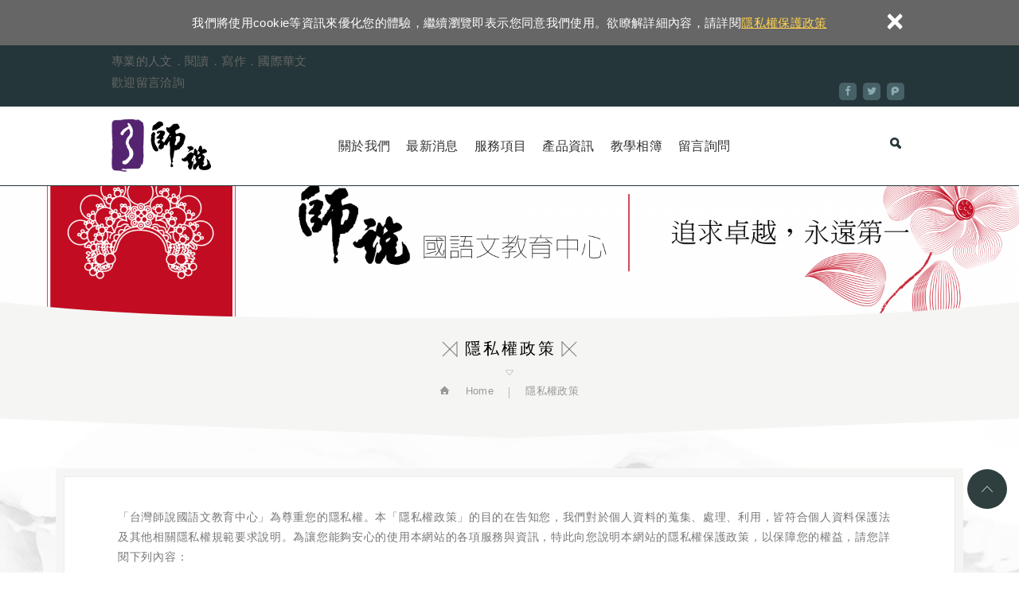

--- FILE ---
content_type: text/html; charset=UTF-8
request_url: https://www.shishuo.tw/privacy.htm
body_size: 4352
content:
<!DOCTYPE html>
	<html lang="zh-Hant" class="no-js">
<head>
<meta charset="UTF-8">
<link rel="alternate" hreflang="x-default" href="https://www.shishuo.tw/"><link rel="alternate" hreflang="zh" href="https://www.shishuo.tw/"><link rel="alternate" hreflang="zh-TW" href="https://www.shishuo.tw/"><link rel="canonical" href="https://www.shishuo.tw/privacy.htm" />
<meta name="copyright" content="台灣師說國語文教育中心" />

<title>隱私權政策 - 台灣師說國語文教育中心</title>
<meta name="description" content="隱私權政策 - 台灣師說國語文教育中心" />
<meta name="keywords" content="人文素養閱讀,寫作,作文,國語文,十二年國教,108課綱,中文,華文,夏令營,冬令營,人文,素養,閱讀,讀報,線上課程,免費課程,教學,語文">
<meta property="og:url" content="https://www.shishuo.tw/privacy.htm" />
<meta property="og:image" content="https://www.shishuo.tw/upload/201909051611223suc12.png" />
<meta name="twitter:image:src" content="https://www.shishuo.tw/upload/201909051611223suc12.png">

<link rel="stylesheet" type="text/css" href="https://www.shishuo.tw/css/system/editor.css">
<link rel="stylesheet" type="text/css" href="https://contentbuilder2.newscanshared.com/assets/minimalist-basic/content.css">
<link rel="stylesheet" type="text/css" href="https://contentbuilder.newscanshared.com/assets/ionicons/css/ionicons.min.css">

<meta http-equiv="X-UA-Compatible" content="IE=edge">
	<meta name="viewport" content="width=1000">

<link rel="shortcut icon" href="https://www.shishuo.tw/images/common/app_icon/favicon.ico" type="image/x-icon" />
<link rel="apple-touch-icon" sizes="57x57" href="https://www.shishuo.tw/images/common/app_icon/apple-touch-icon-57x57.png">
<link rel="apple-touch-icon" sizes="60x60" href="https://www.shishuo.tw/images/common/app_icon/apple-touch-icon-60x60.png">
<link rel="apple-touch-icon" sizes="72x72" href="https://www.shishuo.tw/images/common/app_icon/apple-touch-icon-72x72.png">
<link rel="apple-touch-icon" sizes="76x76" href="https://www.shishuo.tw/images/common/app_icon/apple-touch-icon-76x76.png">
<link rel="apple-touch-icon" sizes="114x114" href="https://www.shishuo.tw/images/common/app_icon/apple-touch-icon-114x114.png">
<link rel="apple-touch-icon" sizes="120x120" href="https://www.shishuo.tw/images/common/app_icon/apple-touch-icon-120x120.png">
<link rel="apple-touch-icon" sizes="144x144" href="https://www.shishuo.tw/images/common/app_icon/apple-touch-icon-144x144.png">
<link rel="apple-touch-icon" sizes="152x152" href="https://www.shishuo.tw/images/common/app_icon/apple-touch-icon-152x152.png">
<link rel="apple-touch-icon" sizes="180x180" href="https://www.shishuo.tw/images/common/app_icon/apple-touch-icon-180x180.png">
<link rel="icon" type="image/png" href="https://www.shishuo.tw/images/common/app_icon/favicon-16x16.png" sizes="16x16">
<link rel="icon" type="image/png" href="https://www.shishuo.tw/images/common/app_icon/favicon-32x32.png" sizes="32x32">
<link rel="icon" type="image/png" href="https://www.shishuo.tw/images/common/app_icon/favicon-96x96.png" sizes="96x96">
<link rel="icon" type="image/png" href="https://www.shishuo.tw/images/common/app_icon/android-chrome-192x192.png" sizes="192x192">
<meta name="msapplication-square70x70logo" content="https://www.shishuo.tw/images/common/app_icon/smalltile.png" />
<meta name="msapplication-square150x150logo" content="https://www.shishuo.tw/images/common/app_icon/mediumtile.png" />
<meta name="msapplication-wide310x150logo" content="https://www.shishuo.tw/images/common/app_icon/widetile.png" />
<meta name="msapplication-square310x310logo" content="https://www.shishuo.tw/images/common/app_icon/largetile.png" />


<link rel="stylesheet" type="text/css" href="https://www.shishuo.tw/_generic/css/normalize.css">


<link rel="stylesheet" type="text/css" href="https://www.shishuo.tw/css/common/share-icon-font/style.css">
<link rel="stylesheet" type="text/css" href="https://www.shishuo.tw/_generic/font/icon-font/style.css">
<link rel="stylesheet" type="text/css" href="https://www.shishuo.tw/css/common/icon-font/style.css">

<link href="https://fonts.googleapis.com/css?family=Cabin:400,500" rel="stylesheet">
<link rel="stylesheet" type="text/css" href="https://www.shishuo.tw/_generic/js/fancyBox/source/jquery.fancybox.css">


<link rel="stylesheet" type="text/css" href="https://design.newscanshared.com/css/basic.css">
<link rel="stylesheet" type="text/css" href="https://www.shishuo.tw/_generic/css/editor.css">

<link rel="stylesheet" type="text/css" href="https://www.shishuo.tw/css/common/1000/_editor_style.css">

<link rel="stylesheet" type="text/css" href="https://www.shishuo.tw/css/common/1000/style.css">

<link rel="stylesheet" type="text/css" href="https://www.shishuo.tw/css/common/1000/color_green/color.css">
<link rel="stylesheet" href="https://www.shishuo.tw/_generic/js/slick/slick/slick.css">

<script src="https://www.shishuo.tw/_generic/js/jquery.min.js"></script>
<script defer src="https://www.shishuo.tw/_generic/js/modernizr.js"></script>
<script defer src="https://www.shishuo.tw/_generic/js/slick/slick/slick.js"></script>

<script type="text/javascript">
	var csrf_value = '041dc0d88bc819464db489d4a7fafc87';
</script>


<!-- Global site tag (gtag.js) - Google Analytics -->
<script async src="https://www.googletagmanager.com/gtag/js?id=UA-146449499-10"></script>
<script>
  window.dataLayer = window.dataLayer || [];
  function gtag(){dataLayer.push(arguments);}
  gtag('js', new Date());

  gtag('config', 'UA-146449499-10');
</script>
	</head>
<body>
		<div class="wrapper">
		<header class="site-header">
			
    <div class="header-sheet">
        <div class="container">
            <div class="content-text">
                我們將使用cookie等資訊來優化您的體驗，繼續瀏覽即表示您同意我們使用。欲瞭解詳細內容，請詳閱<a rel="noopener" href="https://www.shishuo.tw/privacy.htm">隱私權保護政策</a></div>
            <button type="button" class="close-ontop">×</button>
        </div>
    </div>
    
<div class="top-nav">
	<div class="container">
		專業的人文．閱讀．寫作．國際華文<br />
歡迎留言洽詢 
	    <ul class="share list-inline">
  	<li><button class="btn facebook" onclick="shareToFacebook()" title="分享至Facebook"><i class="ic ic-facebook"></i></button></li>
  	<li><button class="btn twitter" onclick="shareToTwitter()" title="分享至Twitter"><i class="ic ic-twitter"></i></button></li>
  	<li><button class="btn plurk" onclick="shareToPlurk()" title="分享至Plurk"><i class="ic ic-plurk-new"></i></button></li>
</ul>    		</div>
</div>
<div class="container">
    <div class="site-title">
        <a href="https://www.shishuo.tw/" class="logo ibtn">台灣師說國語文教育中心</a>
    </div>
	<nav class="site-nav" itemscope itemtype="https://schema.org/SiteNavigationElement">
        <div class="search-box">
	<form action="https://www.shishuo.tw/products_search/all/1.htm" method="post">
				<input type="hidden" name="csrf_test_name" value="041dc0d88bc819464db489d4a7fafc87">
			    <input type="text" name="PdSearch" id="PdSearch" class="form-control" placeholder="Search" value="">
	    <input type="submit" value="" class="btn search">
    </form>
</div>        <ul class="menu list-h dropdown-menu">
    <li class='hover-on'><a href='https://www.shishuo.tw/about/1.htm'>關於我們</a></li><li class='hover-on'><a href='https://www.shishuo.tw/news/all/1.htm'>最新消息</a></li><li class='hover-on'><a href='https://www.shishuo.tw/service/3.htm'>服務項目</a><ul><li ><a href='https://www.shishuo.tw/service/3.htm'>台灣國語文CHINESE</a></li><li ><a href='https://www.shishuo.tw/service/4.htm'>全球華語文 MANDARIN CHINESE</a></li></ul></li><li class='hover-on'><a href='https://www.shishuo.tw/service_3/33.htm'>產品資訊</a><ul><li ><a href='https://www.shishuo.tw/service_3/33.htm'>國語文</a></li><li ><a href='https://www.shishuo.tw/service_3/34.htm'>華語文</a></li><li ><a href='https://www.shishuo.tw/service_3/35.htm'>台灣現代國學營(台灣翠華園區)～小倉頡(國小)</a></li><li ><a href='https://www.shishuo.tw/service_3/37.htm'>台灣現代國學營(台灣翠華園區)～經史子集(國中)</a></li><li ><a href='https://www.shishuo.tw/service_3/36.htm'>台灣當代國學營(中國海南園區)</a></li></ul></li><li class='hover-on'><a href='https://www.shishuo.tw/album/all/1.htm'>教學相簿</a><ul><li ><a href='https://www.shishuo.tw/album/1.htm'>教學活動</a></li><li ><a href='https://www.shishuo.tw/album/2.htm'>師訓活動</a></li><li ><a href='https://www.shishuo.tw/album/5.htm'>補習班課堂照</a></li></ul></li><li ><a href='https://www.shishuo.tw/message/all/1.htm'>留言詢問</a></li></ul>	</nav>
</div>

    <script>
    // 每頁最上面的注意事項
    $(document).ready(function(){
      $(".close-ontop").click(function(){
        $('body').addClass('header-active');
        $(".header-sheet").slideUp(500);
      });

    });
    </script>
		</header>
		<div class="banner">
	<div class="item">
		<img src="/upload/201909051611223suc12.png" >	</div>
</div>		<header class="main-top">
			<div class="container">
				<div class="main-title">隱私權政策</div>
				<ol class="breadcrumb list-inline" itemscope itemtype="https://schema.org/BreadcrumbList">
					<li itemprop="itemListElement" itemscope itemtype="https://schema.org/ListItem">
						<a itemprop="item" href="https://www.shishuo.tw/">
						<span itemprop="name">Home</span></a>
						<meta itemprop="position" content="1" />
					</li>
					<li itemprop="itemListElement" itemscope itemtype="https://schema.org/ListItem">
						<a itemprop="item" href="https://www.shishuo.tw/privacy.htm">
						<span itemprop="name">隱私權政策</span></a>
						<meta itemprop="position" content="2" />
					</li>
				</ol>
			</div>
		</header>
		<main class="site-main" itemscope itemtype="https://schema.org/Article">
			<div class="main-content">
				<div class="container">
					<div class="content">
						<article class="editor clearfix" itemprop="articleBody">
														<iframe name="webname" id="webname" src="https://gdprprivacy.newscanpgshared.com/privacy_tw.php?webname=台灣師說國語文教育中心" width="100%" height="1550" frameborder="0" scrolling="auto"></iframe>						</article>
					</div>
				</div>
			</div>
		</main>
		<footer class="site-footer">
			<div class="footer-top">
    <div class="container">
        <article class="editor clearfix" itemprop="articleBody">
            <div class="footer-editor">&nbsp;
<div class="qr-inner">&nbsp;</div>
</div>
        </article>
    </div>
</div>
<div class="footer-mid">
    <div class="container">
         <div class="site-info-txt">
            <div class="title">CONTACT INFO</div>
           專業的人文．閱讀．寫作．國際華文<br />
歡迎留言洽詢 
        </div>
        <div class="site-map">
            <div class="title">NAVIGATION</div>
            <ul class="list-h"><li><a href="https://www.shishuo.tw/about/1.htm">關於我們</a></li><li><a href='https://www.shishuo.tw/news/all/1.htm'>最新消息</a></li><li><a href="https://www.shishuo.tw/service/3.htm">服務項目</a></li><li><a href="https://www.shishuo.tw/service_3/33.htm">產品資訊</a></li><li><a href='https://www.shishuo.tw/products/all/1.htm'>產品資訊</a></li><li><a href='https://www.shishuo.tw/album/all/1.htm'>教學相簿</a></li><li><a href='https://www.shishuo.tw/article/all/1.htm'>師說新聞</a></li><li><a href='https://www.shishuo.tw/message/all/1.htm'>留言詢問</a></li><li><a href='https://www.shishuo.tw/contact.htm'>聯絡我們</a></li></ul><ul class="list-h"><li><a href='https://www.shishuo.tw/faq/all/1.htm'>常見問題</a></li><li><a href='https://www.shishuo.tw/links/all/1.htm'>友站連結</a></li><li><a href='https://www.shishuo.tw/branch/all/1.htm'>服務據點</a></li><li><a href='https://www.shishuo.tw/download/all/1.htm'>檔案下載</a></li><li><a href='https://www.shishuo.tw/video/all/1.htm'>影片專區</a></li><li><a href='https://www.shishuo.tw/terms.htm'>使用條款</a></li><li><a href='https://www.shishuo.tw/disclaimer.htm'>免責聲明</a></li></ul>        </div>
        <p class="footer-copy"><span class="copyright" itemprop="copyrightHolder">Copyright © <b>台灣師說國語文教育中心</b> All Rights Reserved.</span>&nbsp;&nbsp;<a href="https://www.shishuo.tw/privacy.htm">隱私權政策</a><span class="author" itemprop="author"> 網頁設計 : 新視野 </span></p>
    </div>
</div>

		</footer>
	</div>
	<div class="floating">
    <a href="#" class="ibtn gotop"></a>
</div><div id="mobile-fixed">
    <ul>
        <li><span class="btn toggle-mmenu toggleBtn" data-toggletag="mmenu-open"><i class="ic-m-menu"></i></span></li>
        <li><a href="#mobile-search" class="toggleBtn"><i class="ic-m-search"></i></a></li>                <li><a href="https://www.shishuo.tw/contact.htm"><i class="ic-m-contact"></i></a></li>                                <li><a href="https://www.shishuo.tw/"><i class="ic-m-home"></i></a></li>
    </ul>
</div>

<div id="member-box">
    <ul class="member-list list-v">  
                    <li><a href="https://www.shishuo.tw">繁體中文</a></li>
            </ul>
</div>
<div id="mobile-search">
    <div class="search-box">
	<form action="https://www.shishuo.tw/products_search/all/1.htm" method="post">
				<input type="hidden" name="csrf_test_name" value="041dc0d88bc819464db489d4a7fafc87">
			    <input type="text" name="PdSearch" id="PdSearch" class="form-control" placeholder="Search" value="">
	    <input type="submit" value="" class="btn search">
    </form>
</div></div>

<span class="btn toggle-mmenu-cover toggleBtn" data-toggletag="mmenu-open"></span>
<div id="mobile-menu">
    <div class="language-menu">
                <span class="btn toggle-mmenu-close toggleBtn" data-toggletag="mmenu-open"><i class="ic-m-close"></i></span>
    </div>
    <div class="main-menu">
                <ul class="menu list-h dropdown-menu">
    <li class='hover-on'><a href='https://www.shishuo.tw/about/1.htm'>關於我們</a></li><li class='hover-on'><a href='https://www.shishuo.tw/news/all/1.htm'>最新消息</a></li><li class='hover-on'><a href='https://www.shishuo.tw/service/3.htm'>服務項目</a><ul><li ><a href='https://www.shishuo.tw/service/3.htm'>台灣國語文CHINESE</a></li><li ><a href='https://www.shishuo.tw/service/4.htm'>全球華語文 MANDARIN CHINESE</a></li></ul></li><li class='hover-on'><a href='https://www.shishuo.tw/service_3/33.htm'>產品資訊</a><ul><li ><a href='https://www.shishuo.tw/service_3/33.htm'>國語文</a></li><li ><a href='https://www.shishuo.tw/service_3/34.htm'>華語文</a></li><li ><a href='https://www.shishuo.tw/service_3/35.htm'>台灣現代國學營(台灣翠華園區)～小倉頡(國小)</a></li><li ><a href='https://www.shishuo.tw/service_3/37.htm'>台灣現代國學營(台灣翠華園區)～經史子集(國中)</a></li><li ><a href='https://www.shishuo.tw/service_3/36.htm'>台灣當代國學營(中國海南園區)</a></li></ul></li><li class='hover-on'><a href='https://www.shishuo.tw/album/all/1.htm'>教學相簿</a><ul><li ><a href='https://www.shishuo.tw/album/1.htm'>教學活動</a></li><li ><a href='https://www.shishuo.tw/album/2.htm'>師訓活動</a></li><li ><a href='https://www.shishuo.tw/album/5.htm'>補習班課堂照</a></li></ul></li><li ><a href='https://www.shishuo.tw/message/all/1.htm'>留言詢問</a></li></ul>    </div>
    <div class="share-menu">
        <ul class="share list-inline">
  	<li><button class="btn facebook" onclick="shareToFacebook()" title="分享至Facebook"><i class="ic ic-facebook"></i></button></li>
  	<li><button class="btn twitter" onclick="shareToTwitter()" title="分享至Twitter"><i class="ic ic-twitter"></i></button></li>
  	<li><button class="btn plurk" onclick="shareToPlurk()" title="分享至Plurk"><i class="ic ic-plurk-new"></i></button></li>
</ul>    </div>
</div>

<script defer src="https://www.shishuo.tw/_generic/js/jquery.scrollTo/jquery.scrollTo.min.js"></script>
<script defer src="https://www.shishuo.tw/_generic/js/fancyBox/source/jquery.fancybox.pack.js"></script>

<script defer src="https://design.newscanshared.com/js/basic.js"></script>
<script defer src="https://static.addtoany.com/menu/page.js"></script>
<script defer src="https://www.shishuo.tw/scripts/1000/main.js"></script>

<link href="https://www.shishuo.tw/scripts/system/alertify.js-0.3.11/alertify.core.css" rel="stylesheet">  
<link href="https://www.shishuo.tw/scripts/system/alertify.js-0.3.11/alertify.default.css" rel="stylesheet">  
<script src="https://www.shishuo.tw/scripts/system/alertify.js-0.3.11/alertify.min.js"></script> 
<script type="text/javascript">
	function reset () {
		alertify.set({
			labels : {
				ok     : "確定",
				cancel : "取消"
			},
			delay : 5000,
			buttonReverse : true,
			buttonFocus   : "ok"
		});
	}
</script>
<script type="text/javascript">
	$(document).ready(function() {
	    $('#Imageid').parent('a').click(function() {
	    	$.ajax({
	    		type: "get",
	    		url:  'https://www.shishuo.tw/ajax/captcha_show.htm',
	    		success: function(msg){
	    			$('#Imageid').parent('a').html(msg);
	    		}		
	    	});
	        return false;
	    });
	});
</script>


<!-- album -->
<!-- index -->
<!-- faq -->
<!-- message -->
<!-- products_detail -->
<script type="text/javascript">
    var showtype;
    $('.btn-box a').on('click',function(){
        showtype = location.hash;
        var href1 = $(this).attr('href').toString().split("#");
        var href = href1[0];
        $(this).attr('href',href+showtype);
    })
    function changePage() {
        showtype = location.hash;
        var page = $('#page_s :selected').val();
        location.href =  page + '' + showtype;//'?pg=' +
    }
</script>


<script language="javascript" >
	function check(obj){       
        obj.value = obj.value.replace(/[　]+/g,   "");       
        var re=/[^\u4e00-\u9fa5a-zA-Z0-9-_–－~～?？,，/／()（）\s]/;
        if (re.test(obj.value)){
            // obj.value="";
            alertify.alert("不能有特殊符號", function (){
            });
            return false;
        }else if(obj.value.match(/http/gi) || obj.value.match(/www/gi)){ // 不區分大小寫
            // obj.value="";
            alertify.alert("不能輸入網址", function (){
            });
            return false;
        }
    }
</script></body>
</html>

--- FILE ---
content_type: text/html; charset=UTF-8
request_url: https://gdprprivacy.newscanpgshared.com/privacy_tw.php?webname=%E5%8F%B0%E7%81%A3%E5%B8%AB%E8%AA%AA%E5%9C%8B%E8%AA%9E%E6%96%87%E6%95%99%E8%82%B2%E4%B8%AD%E5%BF%83
body_size: 5509
content:
<link href="_editor_style.css" rel="stylesheet">
「台灣師說國語文教育中心」為尊重您的隱私權。本「隱私權政策」的目的在告知您，我們對於個人資料的蒐集、處理、利用，皆符合個人資料保護法及其他相關隱私權規範要求說明。為讓您能夠安心的使用本網站的各項服務與資訊，特此向您說明本網站的隱私權保護政策，以保障您的權益，請您詳閱下列內容：<br><br>

<h2 class="terms-title">隱私權保護政策的適用範圍</h2>
隱私權保護政策內容，包括本網站如何處理在您使用網站服務時收集到的個人識別資料。隱私權保護政策不適用於本網站以外的相關連結網站，也不適用於非本網站所委託或參與管理的人員。<br><br>

<h2 class="terms-title">資料的蒐集與使用方式</h2>
為了在本網站上提供您最佳的互動性服務，可能會請您提供相關個人的資料，其範圍如下：<br>
◆本網站在您使用聯絡我們、會員註冊、電子郵件聯絡…等互動性功能時，會保留您所提供的姓名、電子郵件地址、電話…等聯絡方式及使用時間等。<br>
◆於一般瀏覽時，伺服器會自行記錄相關行徑，包括您使用連線設備的IP位址、使用時間、使用的瀏覽器、瀏覽及點選資料記錄等，做為我們增進網站服務的參考依據，此記錄為內部應用，決不對外公布。<br>
◆除非取得您的同意、回應您的詢問或其他法令之特別規定，本網站絕不會將您的個人資料揭露予第三人或使用於以上資料蒐集目的以外之其他用途。<br>
◆在回應您的詢問及進行合理的客戶服務範圍下，您的個資可能會轉交本公司的服務夥伴或經銷商等第三者與您直接連繫。<br><br>

<h2 class="terms-title">資料之保護</h2>
網站主機均設有防火牆、防毒系統等相關的各項資訊安全設備及必要的安全防護措施，加以保護網站及您的個人資料採用嚴格的保護措施，只由經過授權的人員才能接觸您的個人資料，相關處理人員皆簽有保密合約，如有違反保密義務者，將會受到相關的法律處分。<br>
如因業務需要有必要委託本網站相關單位提供服務時，本網站亦會嚴格要求其遵守保密義務，並且採取必要檢查程序以確定其將確實遵守。<br><br>

<h2 class="terms-title">網站對外的相關連結</h2>
本網站的網頁提供其他網站的網路連結，您也可經由本網站所提供的連結，點選進入其他網站。但該連結網站不適用本網站的隱私權保護政策，您必須參考該連結網站中的隱私權保護政策<br><br>

<h2 class="terms-title">與第三人共用個人資料之政策</h2>
本網站絕不會提供、交換、出租或出售任何您的個人資料給其他個人、團體、私人企業或公務機關，但有法律依據或合約義務者，不在此限。前項但書之情形包括不限於：<br>
◆經由您書面同意。<br>
◆法律明文規定。<br>
◆為免除您生命、身體、自由或財產上之危險。<br>
◆與公務機關或學術研究機構合作，基於公共利益為統計或學術研究而有必要，且資料經過處理或揭露的方式無從識別特定之當事人。<br>
◆當您在網站的行為，違反服務條款或可能損害或妨礙網站與其他使用者權益或導致任何人遭受損害時，經網站管理單位判斷揭露您的個人資料是為了辨識、聯絡或採取法律行動所必要者。<br>
◆有利於您的權益。<br>
◆本網站委託廠商協助蒐集、處理或利用您的個人資料時，將對委外廠商或個人善盡監督管理之責。<br><br>

<h2 class="terms-title">Cookie之使用</h2>
為了提供您最佳的服務，本網站會在您的電腦中放置並取用我們的 Cookie，若您不願接受Cookie的寫入，您可在您使用的瀏覽器功能項中設定隱私權等級為高，即可拒絕Cookie的寫入，但可能會導至網站某些功能無法正常執行。<br><br>

<h2 class="terms-title">隱私權保護政策之修正</h2>
本網站隱私權保護政策將因應需求隨時進行修正，修正後的條款將刊登於網站上。<br><br>

<h2 class="terms-title">什麼是COOKIE？</h2>
Cookie是儲存Internet設定的小型文件，幾乎每個網站都使用cookie技術。當您第一次訪問某網站時，Cookie會經由您的瀏覽器下載。當您下一次使用同一個裝置訪問該網站時，Cookie的信息會被送回，讓網站知道這個瀏覽器再度來訪。<br>
一些Cookie非常有用，因為它們可以在您重回網站時改善您的用戶體驗，Cookie會記住您的偏好，會知道您如何使用該網站並自動調整顯示的內容，以便與您的個人興趣和需求更相關。<br><br>

<h2 class="terms-title">您在本網站上的Cookie設置</h2>
本網站上使用Cookie是不需要經過您同意的。
Cookies是「絕對必要」，如果沒有這些功能，您將無法使用本網站。這些Cookie僅由本站使用，因此被稱為第一方Cookie。當您瀏覽網站時，它們只會保存在您的瀏覽裝置上。使用本網站的功能您無法禁用絕對必要的Cookie，使用絕對必要的Cookie不需要您的同意。<br><br>

<h2 class="terms-title">COOKIES的分類</h2>
根據Cookie的功能和使用Cookies的目的，有四類Cookie：絕對必要的Cookie、性能Cookie、功能性Cookie和行銷Cookie。



--- FILE ---
content_type: text/css
request_url: https://www.shishuo.tw/css/common/1000/_editor_style.css
body_size: 302
content:
/*------------ footer-editor ------------*/

.footer-editor {
    text-align: center;
}

.footer-editor .qr-inner {
    display: inline-block;
}

.footer-editor .qr-inner img {
    padding: 7px;
    display: inline-block;
    margin: 8px;
}

.footer-editor .fb {
    width: 170px;
    height: 77px;
    display: inline-block;
    box-sizing: border-box;
    transition: all .2s;
    background: url('../../../images/common/fb.png');
    margin: 8px;
}

.footer-editor .fb:hover {
    opacity: .7;
}


/*------------ about-editor ------------*/

.about-editor {
    text-align: center;
}

.about-pic img {
    float: left;
    width: calc((100% / 3) - 0.1px);
}

/*------------ service-editor ------------*/

.service-ul,
.service-ul ol,
.service-ul li {
    padding: 0;
    margin: 0;
    list-style: none;
    box-sizing: border-box;
}

.service-ul {
    margin: 0 -1px;
}

.service-ul ol {
    float: left;
    padding: 0 1px;
    width: calc((100% / 3) - 0.1px);
}

.service-ul li {
    max-width: 432px;
    padding: 0 0 2px;
    text-align: center;
    margin: 0 auto;
}

.service-ul li .box {
    padding: 50px 40px;
    height: 432px;
    box-sizing: border-box;
}

.service-ul li b {
    font-weight: normal;
    font-family: 'Cabin', sans-serif;
}

/*------------ index-editor ------------*/

.index-about-editor {
    display: -webkit-box;
    -webkit-line-clamp: 3;
    -webkit-box-orient: vertical;
    overflow: hidden;
    height: 74px;
}

--- FILE ---
content_type: text/css
request_url: https://www.shishuo.tw/css/common/1000/style.css
body_size: 5037
content:
@charset "utf-8";





/*------------ basic ------------*/



body {

    font-family: "微軟正黑體", Source Sans Pro, Arial, "文泉驛正黑", "WenQuanYi Zen Hei", "儷黑 Pro", "LiHei Pro", "Microsoft JhengHei", "微软雅黑", "メイリオ", "맑은 고딕", sans-serif;

    color: #666666;

    font-size: 15px;

    line-height: 1.85;

    letter-spacing: 0.35px;

    min-width: 1000px;

}



.wrapper {

    position: relative;

}



.container {

    padding: 0 15px;

    max-width: 1030px;

    z-index: 15;

}







/*------------ / basic ------------*/





/*--- 最上方 ---*/

.header-sheet {

    background-color: #666;

    color: #fff;

    padding: 15px 0;

    position: relative;

    width:100%;

    height:auto;

    text-align:center;

    }



 .header-sheet .close-ontop {

    color: #fff;

    opacity: 1;

    font-size: 2.4rem;

    position: absolute;

    right: 20px;

    top: calc(50% - 3px);

    transform: translateY(-50%);

    }

    button.close-ontop {

    -webkit-appearance: none;

    padding: 0;

    cursor: pointer;

    background: 0 0;

    border: 0;

    }

    .close-ontop {

    float: right;

    font-size: 21px;

    font-weight: 700;

    line-height: 1;

    color: #000;

    text-shadow: 0 1px 0 #fff;

    filter: alpha(opacity=20);

    opacity: .2;

    }

    .header-sheet a {

    color: #ffd24d;

    text-decoration: underline;}

    .header-fixed .header-sheet{

    display:none;

}



/*-----share_box-----*/



.share_box .share-link .btn {

    font-size: 28px;

    width: 30px;

    height: 30px;

    line-height: 30px;

    border-radius: 15px;

    border: 1px solid transparent;

    margin: 2px 0;

}



.share_box .share-link .btn,

.share_box .share-link .a2a_kit {

    color: #ccc;

    cursor: pointer;

}



.share_box.product {

    text-align: left;

    margin: 0 0 7px 0;

}



.share_box {

    text-align: center;

    margin: 10px 0 30px;

}



.share_box.second {

    margin: 20px 0 10px;

    display: block;

}



.share_box .share-link .btn.blogger:hover {

    color: #F26C38;

}



.share_box .share-link .btn.facebook:hover {

    color: #405D9A;

}



.share_box .share-link .btn.google:hover {

    color: #F34537;

}



.share_box .share-link .btn.twitter:hover {

    color: #39A0CE;

}



.share_box .share-link .btn.mail:hover {

    color: #F6C13D;

}



.share_box .share-link .btn.linkedin:hover {

    color: #0177B5;

}



.share_box .share-link .icon-ic-share-t:hover {

    color: #36465C;

}



.share_box .share-link .btn.line:hover {

    color: #00C300;

}



.share_box .share-link .icon-ic-share-linecall:hover {

    color: #00C300;

}



.share_box .share-link .icon-ic-share-w:hover {

    color: #F70B19;

}



.share_box .share-link .btn.pinterest:hover {

    color: #DE220A;

}



.share_box .share-link .btn.plurk:hover {

    color: #E9443D;

}



.share_box .share-link .icon-ic-share-t,

.share_box .share-link .icon-ic-share-linecall,

.share_box .share-link .icon-ic-share-w {

    font-size: 28px;

    width: 30px;

    height: 30px;

    line-height: 30px;

    border-radius: 15px;

    margin: 2px 0;

    padding: 0;

}



.a2a_svg.a2a_s__default.a2a_s_tumblr,

.a2a_svg.a2a_s__default.a2a_s_whatsapp,

.a2a_svg.a2a_s__default.a2a_s_sina_weibo,

.a2a_label {

    display: none;

}







/*---- btn-box ----*/



.btn-box {

    clear: both;

    padding: 20px 0 0 0;

    position: relative;

    text-align: center;

}



.btn-box.align-left {

    text-align: left;

}



.btn-box.has-border {

    padding: 25px 0;

    border-bottom: 1px dotted #ACACAC;

}



.btn-box.dib .btn {

    display: inline-block;

    max-width: 300px;

    width: 100%;

    margin: 0 10px 10px;

}







/*------------ / btn ------------*/





/*------------ site_header ------------*/



.site-header {

    margin: 0 0 1px 0;

   position: fixed;

   z-index: 200;

   width: 100%;

   top: 0;

   left: 0;

   box-sizing: border-box;

   background: #fff;

   transition: all .3s ease;

}

.site-header .container{

    clear:both

}

.wrapper {

    padding-top: 160px;

}

.site-title {
	padding: 14px 0;
    margin: 0 34px 0 0;
    float: left;
    transition: all .3s ease;
}



.site-title .logo {

    color: transparent;

    transition: all .3s ease;

}



.site-title .logo:hover {

    opacity: .7;

}







/*---- top-nav ----*/



.top-nav {

    padding: 6px 0 7px;

    position: relative;

    z-index: 100;

    transition: all .3s;

   /* height: 50px;*/

}



.site-info {

    font-size: 13px;

    font-family: 'Cabin', "微軟正黑體", "文泉驛正黑", "WenQuanYi Zen Hei", "儷黑 Pro", "LiHei Pro", "Microsoft JhengHei", "微软雅黑", "メイリオ", "맑은 고딕", sans-serif;

    float: left;

}



.site-info li {

    margin: 0 25px 0 0;

}

.site-info li a{

    display:inline-block;

}

.site-info li:nth-child(3) {

    clear: left;

}







/*---- language ----*/



.language {

    float: right;

    width: 128px;

    box-sizing: border-box;

    margin: 0 20px 0 0;

}



.language .btn {

    display: block;

    font-family: 'Cabin', sans-serif;

    text-align: left;

    line-height: 27px;

    position: relative;

}



.language .btn:after {

    content: "\f107";

    font-family: 'icon-font' !important;

    speak: none;

    font-style: normal;

    font-weight: normal;

    font-variant: normal;

    text-transform: none;

    line-height: 1;

    -webkit-font-smoothing: antialiased;

    -moz-osx-font-smoothing: grayscale;

    position: absolute;

    top: 7px;

    right: 0;

}



.language ul {

    position: absolute;

    top: 100%;

    width: 138px;

    margin: 7px 0 0 -5px;

    z-index: 50;

    display: none;

}



.language ul li {

    display: block;

}



.language li a {

    transition: all .2s;

    font-size: 13px;

    display: block;

    padding: 0 10px;

    line-height: 40px;

}







/*---- search-box ----*/



.site-header .search-box {

    position: relative;

    float: right;

    box-sizing: border-box;

    margin: 31px 0;

}



.site-header .search-box .form-control {

    position: relative;

    z-index: 3;

    border: 0;

    height: 30px;

    font-size: 14px;

    line-height: 30px;

    margin: 0;

    padding: 0;

    border-radius: 4px;

    opacity: 0;

    width: 28px;

    -webkit-transition: all 0.3s;

    -o-transition: all 0.3s;

    transition: all 0.3s;

    cursor: pointer;

}



.site-header .search-box .form-control:focus {

    padding: 0 10px;

    width: 162px;

    opacity: 1;

    z-index: 1;

    cursor: text;

    outline: none;

    border: 0;

    pointer-events: none;

}



.search-box .btn {

    position: absolute;

    z-index: 2;

    right: 0;

    top: 0;

    background-position: 0 0;

}



.site-header .search-box .form-control:focus+.btn {

    background-position: 0 100%;

    z-index: 15;

}







/*------------site-nav ------------*/



.site-nav {

    position: relative;

    float: right;

    width: calc(100% - 275px);

    z-index: 500;

    transition: all .3s ease;

}



.site-nav>* {

    display: inline-block;

    vertical-align: middle;

}



.site-nav .container {

    display: block;

}



.site-nav .menu {
    margin: 33px 0 30px;
    float: left;
    width: calc(100% - 200px);
}



.site-nav .menu li {

    position: relative;

    margin: 0 10px;

}



.site-nav .menu>li:nth-child(7),

.site-nav .menu>li:nth-child(8),

.site-nav .menu>li:nth-child(9),

.site-nav .menu>li:nth-child(10),

.site-nav .menu>li:nth-child(11),

.site-nav .menu>li:nth-child(12),

.site-nav .menu>li:nth-child(13),

.site-nav .menu>li:nth-child(14),

.site-nav .menu>li:nth-child(15),

.site-nav .menu>li:nth-child(16),

.site-nav .menu>li:nth-child(17),

.site-nav .menu>li:nth-child(18) {

    display: none;

}



.site-nav .menu>li>a {

    transition: all .2s;

    text-align: center;

    display: block;

    padding: 2px 0;

    font-size: 16px;

    font-weight: bold;

    position: relative;

    box-sizing: border-box;

    -moz-transition: all 0.3s ease;

    -o-transition: all 0.3s ease;

    -webkit-transition: all 0.3s ease;

    transition: all 0.3s ease;

}



.site-nav .menu>li>a:after {

    content: '';

    display: block;

    margin: 0 auto;

    width: 40%;

    color: #ddd;

    text-align: center;

    position: absolute;

    left: 0;

    right: 0;

    bottom: -4px;

    opacity: 0;

    -webkit-transition: all .5s ease;

    -moz-transition: all .5s ease;

    -o-transition: all .5s ease;

    -ms-transition: all .5s ease;

    transition: all .5s ease;

}



.site-nav .menu>li>a:hover:after,

.site-nav .menu>li:hover.active>a:after {

    width: 100%;

    opacity: 1;

    -webkit-transition: all .4s ease-in-out;

    transition: all .4s ease-in-out;

}



.site-nav .menu li ul {

    display: block;

    opacity: 0;

    cursor: default;

    position: absolute;

    visibility: hidden;

    transition: all .3s;

}



.site-nav .menu li>ul {

    -webkit-transform: translateY(30px);

    transform: translateY(30px);

}



.site-nav .menu li.active>ul {

    opacity: 1;

    visibility: visible;

    -webkit-transform: translateY(0);

    transform: translateY(0);

}



.site-nav .menu>li>ul {

    z-index: 800;

    width: 205px;

    top: 100%;

    left: -30px;

    box-sizing: border-box;

    text-align: left;

    margin: 15px 0 0 0;

}



.site-nav .menu>li>ul:before {

    content: "";

    position: absolute;

    display: block;

    width: 100%;

    height: 20px;

    bottom: 100%;

    left: 0;

    background: transparent;

}



.site-nav .menu li ul li {

    margin: 0;

}



.site-nav .menu ul li a {

    font-weight: bold;

    padding: 10px 25px 11px;

    display: block;

    line-height: 1.2;

    position: relative;

    font-size: 14px;

    transition: all .2s;

}



.site-nav .menu ul ul {

    margin: 0;

    width: 100%;

    top: 0px;

    left: 100%;

    box-sizing: border-box;

}



.site-nav .menu ul ul:before {

    content: "";

    position: absolute;

    display: block;

    width: 10px;

    height: 100%;

    right: 100%;

    top: 0;

    background: transparent;

}







/*------------share------------*/



.site-header .share {
    float: right;
    margin-top: 10px;
}



.site-header .share li {

    float: left;

    margin: 0 4px;

}



.share .btn {

    font-size: 13px;

    transition: all .2s;

    width: 22px;

    height: 22px;

    border-radius: 5px;

}







/*------------ / site_header ------------*/





/*------------  fixed ------------*/



.header-fixed .site-header {

    position: fixed;

    z-index: 999;

    width: 100%;

    margin: 0 auto;

}



.header-fixed .top-nav {

   display: none;

    height: 0;

    overflow: hidden;

    padding: 0;

}



.header-fixed .site-title {

    padding: 10px 0;

}



.header-fixed .site-header .search-box {

    margin: 15px 0 12px;

}



.header-fixed .site-nav {

    width: calc(100% - 240px);

}



.header-fixed .site-nav .menu>li>ul {

    margin: 0;

}



.header-fixed .site-nav .menu>li>a {}



.header-fixed .search-box .form-control {}



.header-fixed .search-box .btn {}



.header-fixed .site-nav .menu {

    margin: 13px 0 10px;

}







/*------------ / fixed ------------*/





/*------------ banner ------------*/



.banner {

    position: relative;

}



.banner:before {

    content: "";

    height: 121px;

    width: 100%;

    position: absolute;

    bottom: -1px;

    left: 0;

    display: block;

    z-index: 10;

    pointer-events: none;

}







/*------------ / banner ------------*/





/*------------ site_main ------------*/



.site-main {

    position: relative;

    padding: 85px 0 80px 0;

}



.site-main:before {

    content: "";

    width: 100%;

    height: 37px;

    display: block;

    position: absolute;

    left: 0;

    top: 0px;

    z-index: 50;

}



.main-top {

    padding: 20px 0 10px;

    text-align: center;

    position: relative;

    z-index: 150;

}



.main-top:after {}



.main-title {

    font-size: 20px;

    letter-spacing: 3px;

    position: relative;

    text-indent: 3px;

}



.main-title:before,

.main-title:after {

    content: "";

    width: 20px;

    height: 20px;

    display: block;

    position: absolute;

    top: 50%;

    left: 50%;

    margin: -10px 0 0 -85px;

    background: url('../../../images/common/title_ic.png');

}



.main-title:after {

    left: auto;

    right: 50%;

    margin: -10px -85px 0 0;

    transform: rotate(180deg);

}



.main-content {

    box-sizing: border-box;

    position: relative;

    max-width: 1120px;

    margin: 0 auto;

    padding: 30px 0 80px;

}



.content {

    min-height: 300px;

    box-sizing: border-box;

}



.content-title {

    font-size: 18px;

    text-align: center;

    line-height: 1.2;

    padding: 0 0 30px;

    margin: 0 0 5px;

    letter-spacing: 3px;

    text-indent: 3px;

}



.main-content-style02 .content-title {

    padding: 25px 0 30px;

}







/*------------ / site_main ------------*/





/*------------ site_footer ------------*/



.site-footer {

    text-align: center;

    position: relative;

}

.site-footer  a{

    display: inline-block;

}

.site-footer .col {

    float: left;

}



.site-footer .tit {

    font-size: 24px;

    line-height: 1.2;

    font-weight: bold;

    font-family: 'Cabin', sans-serif;

    padding: 0 0 10px;

    margin: 0 0 15px;

}



.footer-top {

    padding: 20px 0;

}



.footer-mid {

    padding: 25px 0 20px;

}



.footer-mid .title {

    text-align: center;

    font-size: 12px;

    letter-spacing: 5px;

    font-family: 'Cabin', sans-serif;

    margin: 0 0 20px;

}



.site-map {

    font-size: 14px;

}



.site-map ul {

    box-sizing: border-box;

    line-height: 16px;

    max-width: 900px;

    margin: 0 auto 20px;

}



.site-map ul li {

    width: calc(100% / 9);

}



.footer-copy {

    text-align: center;

    font-size: 12px;

    padding: 0;

    margin: 45px 0 0 0;

}



.footer-copy .author {

    font-size: 13px;

}

.footer-mid .site-info-txt{

    display: none;

}





/*------------ / site_footer ------------*/





/*------------ floating ------------*/



.floating,

.floating.fancybox-margin {

    position: fixed;

    right: 15px;

    bottom: 80px;

    z-index: 800;

}



.floating .gotop {

    width: 50px;

    height: 50px;

    border-radius: 50%;

}







/*------------ / floating ------------*/





/*------------ breadcrumb ------------*/



.breadcrumb {

    font-size: 13px;

}



.breadcrumb:before {

    content: "";

    width: 10px;

    height: 7px;

    display: block;

    margin: 8px auto;

    background: url('../../../images/common/title_ic2.png');

}



.breadcrumb li,

.breadcrumb li a {

    display: inline;

    transition: all .2s;

    position: relative;

}



.breadcrumb li {

    margin-right: -4px;

}



.breadcrumb li+li {

    margin: 0 0 0 40px;

}



.breadcrumb li+li:before {

    content: "";

    width: 1px;

    height: 14px;

    position: absolute;

    border-left: 1px solid #BBBBBB;

    top: 3px;

    right: 100%;

    margin: 0 19px 0 0;

}



.breadcrumb li:first-child a:before {

    content: "\e1002";

    font-family: 'icon-font' !important;

    speak: none;

    font-style: normal;

    font-weight: normal;

    font-variant: normal;

    text-transform: none;

    line-height: 1;

    font-size: 12px;

    margin: 0 15px 0 0;

    -webkit-font-smoothing: antialiased;

    -moz-osx-font-smoothing: grayscale;

}



.products-breadcrumb {

    line-height: 1.2;

    font-size: 13px;

    float: right;

    margin: 10px 0;

}



.products-breadcrumb li+li:before {

    content: ">";

    margin: 0;

    border: 0;

    position: static;

    height: auto;

}



.products-breadcrumb02 {

    line-height: 1.2;

    font-size: 13px;

    float: left;

    margin: 0px 0 15px;

}



.products-breadcrumb02 li+li:before {

    content: ">";

    margin: 0;

    border: 0;

    position: static;

    height: auto;

}





/*------------ / breadcrumb ------------*/





/*------------ side ------------*/



.side {

    width: 240px;

    box-sizing: border-box;

    display: table-cell;

    vertical-align: top;

}



.has-side .content {

    width: calc(100% - 260px);

    box-sizing: border-box;

    display: table-cell;

}



.side-nav li a {

    position: relative;

    display: block;

    transition: all .2s;

}



.side-nav>li>a {}



.side-nav>li>a:hover,

.side-nav>li.active>a {}



.side-nav ul {}



.side-nav ul li a {}







/*------------ / side ------------*/





/*------------ content-nav-menu ------------*/



.sort_box_normal {

    display: block;

}



.content-nav-menu {

    padding: 5px 0;

    margin: 0 auto 15px;

    position: relative;

}



.content-nav-menu>li {

    display: inline-block;

    margin: 0 10px 10px 0;

    position: relative;

}



.content-nav-menu a {

    transition: all .2s;

    font-size: 14px;

}



.content-nav-menu>li>a {

    line-height: 32px;

    text-align: left;

    padding: 0 15px;

    border-radius: 5px;

}



.content-nav-menu ul {

    display: none;

    position: absolute;

    width: 200px;

    top: 100%;

    left: 0;

    z-index: 100;

    border-radius: 5px;

    margin: 10px 0 0 0;

}



.content-nav-menu>li.active>ul,

.content-nav-menu ul>li.active>ul {

    display: block;

}



.content-nav-menu>li ul:before {

    content: "";

    width: 100%;

    height: 10px;

    background-color: transparent;

    position: absolute;

    bottom: 100%;

    left: 0;

    display: block;

}



.content-nav-menu ul li {

    text-align: left;

    position: relative;

    display: block;

}



.content-nav-menu ul li a {

    padding: 8px 10px 7px;

}



.content-nav-menu ul>li.has-child>a:before {

    font-family: 'icon-font' !important;

    speak: none;

    font-style: normal;

    font-weight: normal;

    font-variant: normal;

    text-transform: none;

    line-height: 1;

    -webkit-font-smoothing: antialiased;

    -moz-osx-font-smoothing: grayscale;

    position: absolute;

    right: 10px;

    top: 10px;

}



.content-nav-menu ul ul {

    top: 0;

    left: 100%;

    margin: 0 0 0 5px;

    display: none;

}



.content-nav-menu ul ul:before {

    content: "";

    width: 10px;

    height: 100%;

    right: 100%;

    left: auto;

    top: 0;

    bottom: auto;

}







/*------------ / content-nav-menu ------------*/





/*------------ pagination ------------*/



.pagination {

    text-align: center;

    padding: 0;

    margin: 0;

    font-size: 0;

    font-family: 'Cabin', sans-serif;

}



.pagination li {

    display: inline-block;

    vertical-align: bottom;

}



.pagination li a {

    display: block;

    min-width: 30px;

    height: 30px;

    line-height: 30px;

    text-align: center;

    margin: 0 5px;

    font-size: 14px;

    box-sizing: border-box;

    transition: all .2s;

    font-family: 'Cabin', sans-serif;

}



.pagination li a.controls {

    font-size: 22px;

    line-height: 31px;

}



.page-info {

    display: none;

}



.page-info .form-control {

    display: block;

    width: 100%;

    height: 30px;

    line-height: 30px;

    padding: 5px 10px;

    text-align: center;

    margin: auto;

}







/*------------ / pagination ------------*/





/*------------ form ------------*/



.search_select {

    background: #fff;

    border: 1px solid #E8E8E8;

    height: 34px;

    padding: 0 10px;

}



.search_select:focus {

    outline: none;

    border: 1px solid #ccc;

}





/*-----reminder-----*/



.reminder {

    text-align: center;

    margin: 0 0 45px 0;

    font-size: 14px;

}



.reminder b {

    display: inline-block;

    vertical-align: middle;

    margin: 0 5px 3px 0;

    border-radius: 50%;

    width: 4px;

    height: 4px;

}







/*-----form-detail-----*/



.form-control {

    display: block;

    width: 100%;

    height: 34px;

    line-height: 34px;

    box-sizing: border-box;

    margin-bottom: 6px;

    font-size: 14px;

    padding: 0 10px;

    border-radius: 0;

}



textarea.form-control {

    padding: 8px 10px;

    line-height: 1.4;

    resize: vertical;

    height: 90px;

}



.form-box .form-group {

    padding: 0 0 15px;

    text-align: left;

}



.form-box .control-label {

    box-sizing: border-box;

}



.form-group .control-label+.static-control {

    margin: 0 0 0 15px;

    display: inline-block;

}



.form-box .control-box {

    position: relative;

    margin: 5px 0 0 0;

}



.form-box .control-box label {

    display: inline-block;

    line-height: inherit;

    margin: 0 10px 6px 5px;

    font-size: 14px;

}



.form-box .btn-group {

    margin: 27px 0 0 0;

}



.form-box-block .control-label,

.form-box-block .control-box {

    display: block;

    width: auto;

    padding: 0;

}



.form-box-block .required.control-label {

    padding: 0 0 0 20px;

}







/*-----form-static-control-----*/



.static-control {

    line-height: inherit;

    font-weight: bold;

    margin: 5px 0 0 5px;

    font-size: 13px;

    line-height: 1.6;

}







/*-----form-wrap-----*/



.form-wrap {

    box-sizing: border-box;

    position: relative;

    margin: 0 auto;

}



.form-wrap.has-bg {

    padding: 20px 60px 60px;

    margin-top: 60px;

}



.form-wrap.has-bg:before,

.form-wrap.has-bg:after {

    content: "";

    display: block;

    position: absolute;

    pointer-events: none;

}



.form-wrap.has-bg:before {

    top: 0;

    left: 0;

}



.form-wrap.has-bg:after {

    bottom: 0;

    right: 0;

    transform: rotate(180deg);

}



.form-box {

    position: relative;

    margin: 0 auto;

    max-width: 880px;

    box-sizing: border-box;

    z-index: 15;

}



.form-box .row {

    margin: 0 -24px;

    display: block;

}



.form-box .col {

    float: left;

    width: 50%;

    padding: 0 24px;

}







/*-----form-required-----*/



.form-box .required {

    position: relative;

}



.form-box .required:before {

    content: "";

    display: inline-block;

    vertical-align: middle;

    margin: 0 10px 2px 0;

    border-radius: 50%;

    width: 4px;

    height: 4px;

}







/*----- captcha -----*/



.form-box .captcha .input-box {

    position: relative;

}



.form-box .captcha .form-control {

    max-width: 280px;

    display: inline-block;

}



.form-box .captcha a {

    display: inline-block;

    vertical-align: middle;

    margin: 0 0 0 10px;

}



.form-box .captcha a i {

    margin: 0 5px 0 0;

    display: inline-block;

    vertical-align: middle;

    color: #C3C3C3;

    font-size: 17px;

    font-weight: bold;

    transition: all .2s;

}



.form-box .captcha a:hover i {

    color: #000;

    transition: all .2s;

}







/*----- name -----*/



.form-box .name .control-box {

    position: relative;

}



.form-box .name .radio-box {

    position: absolute;

    right: -8px;

    bottom: 100%;

    margin: 0 0 7px;

    line-height: 1.6;

}



.form-box .name .radio-box label {

    display: inline-block;

    margin-bottom: 0;

}



.form-box .name2 .control-box {

    padding-right: 150px;

}



.form-box .name2 .radio-box {

    line-height: 36px;

    position: absolute;

    right: 0;

    bottom: 0;

}



.form-box .name2 .radio-box label {

    margin-bottom: 0;

}







/*----- address -----*/



.form-box .address .input-box:last-child {

    width: 100%;

}



.form-box .address2 .input-box {

    width: 22%;

}



.form-box .address2 .input-box:last-child {

    width: 56%;

}







/*----- input-group -----*/



.form-box .input-group {

    margin: 0 -3px;

}



.form-box .input-group:after {

    visibility: hidden;

    display: block;

    font-size: 0;

    content: " ";

    clear: both;

    height: 0;

}



.form-box .input-group .input-box {

    float: left;

    width: 50%;

    padding: 0 3px;

    box-sizing: border-box;

}



.form-box .input-group .form-control {

    display: inline-block;

}







/*----- radio + checkbox -----*/



.form-radio {

    display: inline-block;

    position: relative;

}



.form-checkbox {

    display: block;

    position: relative;

    margin: 0px 0 5px 0;

}



.form-radio input[type=radio],

.form-checkbox input[type=checkbox] {

    cursor: pointer;

    position: absolute;

    top: 0;

    left: 0;

    opacity: 0!important;

    visibility: hidden;

    outline: 0;

    z-index: 150;

    width: 17px;

    height: 17px;

}



.form-radio:before,

.form-checkbox:before {

    content: '';

    display: inline-block;

    vertical-align: middle;

    background: 50% 0 / 100% auto no-repeat;

    width: 18px;

    height: 18px;

    margin: 0 5px 6px;

}



.form-radio:before {

    background-image: url('../../../images/common/form_radio.png');

    margin: 0 3px 4px 0;

}



.form-checkbox:before {

    background-image: url('../../../images/common/form_checkbox.png');

}



.form-radio.checked:before,

.form-checkbox.checked:before {

    background-position: 0 100%;

}







/*----- success-box -----*/



.success-box {

    text-align: center;

    box-sizing: border-box;

    position: relative;

    padding: 30px 0 0 0;

}



.success-box .msg {

    font-weight: bold;

    font-size: 22px;

    margin: 0 0 15px;

}



.success-box .msg i:before {

    font-family: 'icon-font' !important;

    speak: none;

    font-style: normal;

    font-weight: normal;

    font-variant: normal;

    text-transform: none;

    line-height: 1;

    -webkit-font-smoothing: antialiased;

    -moz-osx-font-smoothing: grayscale;

    width: 40px;

    height: 40px;

    font-size: 14px;

    font-weight: bold;

    border-radius: 50%;

    display: block;

    margin: 0 auto;

    line-height: 40px;

}







/*------------ / form ------------*/





/*------------ lightbox ------------*/



body .fancybox-opened .fancybox-title {

    height: 95px;

    margin: 0;

}



body .fancybox-close {

    background: url('../../../images/common/album/close.png');

    width: 52px;

    height: 78px;

    right: 0;

    top: 0;

}



body .fancybox-close:hover {

    background-position: 0 100%;

}



body .fancybox-opened .fancybox-skin {

    box-shadow: none;

    border-radius: 0;

    margin: 0 auto 150px;

}



.lightbox-wrapper {

    max-width: 100%;

    margin: 0 auto;

    box-sizing: border-box;

}



.photo-title {

    font-size: 17px;

    line-height: 1.2;

    padding: 13px 15px 13px;

}



.photo-intro {

    font-size: 15px;

    line-height: 1.7;

    padding: 15px;

}



.photo-pager {

    font-size: 16px;

    position: absolute;

    left: 0;

    bottom: 15px;

    font-family: 'Cabin', sans-serif;

}



.photo-pager b {

    display: inline-block;

    margin: 0 0 0 5px;

}



body #fancybox-thumbs ul li.active {

    opacity: 1;

    border: 0;

    padding: 0 10px;

}



body #fancybox-thumbs ul li {

    opacity: 1;

    padding: 0 10px;

}



body .fancybox-nav span {

    visibility: visible;

    width: 53px;

    height: 106px;

    background: url('../../../images/common/album/arrow.png');

    background-size: 100%;

    left: -90px;

}



body .fancybox-next span {

    left: auto;

    right: -90px;

    transform: rotate(180deg);

    transition: all .2s;

}



body .fancybox-nav span:hover {

    opacity: .7;

}



body #keyreply-container {

    right: 0%;

    bottom: 0%;

}



.keyreply-brand {

    display: none;

}



body .keyreply-launcher,

.keyreply-chat-icon {

    box-shadow: none;

}







/*------------ / lightbox ------------*/





/*------------ mobile_menu ------------*/



.mmenu-show #mobile-fixed li .icon-ic-earth {

    font-size: 23px;

}



.mmenu-show #mobile-menu .language {

    position: static;

    padding: 10px 40px 5px 20px;

}



.mmenu-show .search-box .btn {

    right: 10px;

    top: 10px;

}







/*------------ / mobile_menu ------------*/

--- FILE ---
content_type: text/css
request_url: https://www.shishuo.tw/css/common/1000/color_green/color.css
body_size: 3765
content:
/*------------ banner ------------*/



.banner:before {

    background: url(../../../../images/common/color_green/banner_bg.png) center bottom;

}



/*------------ site-header ------------*/



.site-header {

    border-bottom: 1px solid #243639;

   /* outline: 1px solid #fff;*/

}



.site-title .logo {
    background: url(../../../../images/common/color_green/logo.png) 50% 50%  no-repeat;
    background-size: contain;
    width: 125px;
    height: 71px;

}



/*------------ top-nav ------------*/



.top-nav {

    background: #243639;

}



.site-info {

    color: #BFD1D4;

}





/*------------ menu ------------*/



.site-nav .menu li a {

    color: #333;

    border-bottom: 3px solid transparent;

}



.site-nav .menu li ul {

    background: #FFFFFF;

    box-shadow: 0 0 4px rgba(0, 0, 0, .2);

    border: 1px solid #CCCCCC;

}



.site-nav .menu>li>a:after {

    border-bottom: 3px solid #5BAA97;

}





.site-nav .menu li ul li + li {

    border-top: 1px solid #CCCCCC;

}



.site-nav .menu ul li a {

    border: 0;

    color: #666666;

}



.site-nav .menu ul > li > a:hover {

    color: #5DAB98;

    border-left: 3px solid #5DAB98;

}





/*------------ btn ------------*/



.btn.back {

    width: 100px;

    height: 30px;

    line-height: 28px;

    text-align: right;

    color: #999999;

    font-size: 13px;

    padding: 0 12px;

    border: 1px solid #E8E8E8;

    transition: all .2s;

}



.btn.back i,.btn.back:before {

    font-size: 20px;

    color: #BBBBBB;

    float: left;

    margin: 4px 0;

    content: "\f104";

    font-family: 'icon-font' !important;

    speak: none;

    font-style: normal;

    font-weight: normal;

    font-variant: normal;

    text-transform: none;

    line-height: 1;

    -webkit-font-smoothing: antialiased;

    -moz-osx-font-smoothing: grayscale;

}



.btn.back:hover {

    transition: all .2s;

    color: #D8CC5C;

    background: #376868;

}



.btn.back:hover i {

    color: #D8CC5C;

}





/*--- back-btn ---*/





/*--- style01-btn ---*/



.btn.style01 {

    font-size: 15px;

    color: #FFFFFF;

    background: #376868;

    padding: 0 10px;

    line-height: 32px;

    display: block;

    width: 100%;

    text-align: right;

    border: 1px solid #E8E8E8;

    transition: all .2s;

}



.btn.style01 i {

    float: left;

    font-size: 20px;

    margin: 5px 0;

}



.btn.style01:hover {

    background: #D1C443;

}





/*--- style02-btn ---*/



.btn.style02 {

    font-size: 13px;

    color: #999999;

    width: 100px;

    line-height: 28px;

    text-align: right;

    padding: 0 10px;

    border: 1px solid #E8E8E8;

    box-sizing: border-box;

    transition: all .2s;

}



.btn.style02 i ,.btn.style02:before{

    font-size: 16px;

    color: #CCCCCC;

    float: left;

    margin: 6px 0;

    display: inline-block;

    font-family: 'icon-font' !important;

    speak: none;

    font-style: normal;

    font-weight: normal;

    font-variant: normal;

    text-transform: none;

    line-height: 1;

    -webkit-font-smoothing: antialiased;

    -moz-osx-font-smoothing: grayscale;

    content: "\e1011";

}



.btn.style02:hover {

    color: #D8CC5C;

    background: #376868;

}



.btn.style02:hover i {

    color: #D8CC5C;

}





/*------------ share ------------*/



.share .btn {

    color: #89AAB1;

    background: #476167;

}



.share .btn:hover {

    color: #fff;

}



.share .facebook:hover {

    background: #405D9A;

}



.share .twitter:hover {

    background: #39A0CE;

}



.share .google:hover {

    background: #F34537;

}



.share .plurk:hover {

    background: #E9443D;

}





/*------------ search ------------*/



.search-box .btn {

    width: 30px;

    height: 30px;

    background: url('../../../../images/common/color_green/ic_search.png');

}



.site-header .search-box .form-control {

    background: #234343;

    color: #fff;

}



.search-box .form-control::-webkit-input-placeholder {

    color: #BFD1D3;

}



.search-box .form-control:focus::-webkit-input-placeholder {

    color: #BFD1D3;

}



.search-box .form-control::-moz-placeholder {

    color: #BFD1D3;

}



.search-box .form-control:focus::-moz-placeholder {

    color: #BFD1D3;

}



.search-box .form-control::-ms-input-placeholder {

    color: #BFD1D3;

}



.search-box .form-control:focus::-ms-input-placeholder {

    color: #BFD1D3;

}



.search-box .form-control::-moz-placeholder {

    color: #BFD1D3;

}



.search-box .form-control:focus::-moz-placeholder {

    color: #BFD1D3;

}





/*------------ language ------------*/



.language .btn {

    color: #BFD1D4;

}



.language ul {

    background: #FFFFFF;

    box-shadow: 0 0 4px rgba(0, 0, 0, .2);

    border: solid #CCCCCC;

    border-width: 0 1px 1px 1px;

}



.language ul li + li {

    border-top: 1px solid #CCCCCC;

}



.language li a {

    color: #666666;

}



.language ul li a:hover {

    color: #5CAA97;

    border-left: 3px solid #5CAA97;

}





/*------------ fixed ------------*/



.header-fixed .site-header {

    background: #fff;

}



.header-fixed .site-title .logo {

    width: 203px;

    height: 40px;

}



/*------------ site_main ------------*/



.main-top {

    background: #F5F5F3;

}



.main-title {

    color: #000000;

}



.site-main {

    background: url('../../../../images/common/color_green/content_bg.jpg') -30px no-repeat;

    background-position: top center;

}



.site-main:before {

    background: url('../../../../images/common/color_green/content_bg.png') no-repeat center top;

}



.content-title {

    color: #5DAB98;

    background: #fff url('../../../../images/common/color_green/dot.png') repeat-x 0 90%;

}



.main-content {

    border: 1px solid #ECECEC;

    outline: 10px solid #F5F5F3;

    background: #fff;

}



.main-content-style02 {

    border: 0;

    outline: 0;

    background: none;

}





/*------------ breadcrumb ------------*/



.breadcrumb {

    color: #999999;

}



.breadcrumb a:hover,

.products-breadcrumb a:hover ,

.products-breadcrumb02 a:hover {

    color: #000;

}



.products-breadcrumb,

.products-breadcrumb02 {

    color: #AAAAAA;

}





/*------------ floating ------------*/



.floating .gotop {

    background: #2F3E3E url('../../../../images/common/color_green/ic_arrow.png') no-repeat center;

}



.floating .gotop:hover {

    background: #959953 url('../../../../images/common/color_green/ic_arrow.png') no-repeat center;

}





/*------------ pagination ------------*/



.pagination li a {

    color: #999999;

    border: 1px solid #E8E8E8;

}



.pagination li a:hover,

.pagination li.active a {

    background: #376868;

    color: #D8CC5C;

}



.pagination li a.controls {

    color: #BBBBBB;

}



.pagination li a.controls:hover {

    color: #D8CC5C;

}



.page-info .form-control {}



.page-info .form-control:focus {}





/*------------ side ------------*/



.side {}



.side .title {}



.side-nav > li > a {}



.side-nav > li > a:before {}



.side-nav > li > a:hover,

.side-nav > li.active > a {}



.side-nav ul {}



.side-nav ul li a:hover,

.side-nav ul li.active a {}





/*------------ content-nav-menu ------------*/



.content-nav-menu > li > a {

    color: #666666;

    border: thin #DDDDDD solid;

    background: #fff;

}



.content-nav-menu > li i {

    color: #fff;

}



.content-nav-menu ul {

    box-shadow: 0 0 5px rgba(0, 0, 0, 0.4);

}



.content-nav-menu ul li a {

    background: #fff;

    color: #666666;

}



.content-nav-menu li a:hover {

    color: #fff;

    background: #5CAA97;

}



.content-nav-menu ul li a:hover {

    color: #5DAB98;

    background: #fff;

    border-left: 4px solid #5DAB98;

}



.content-nav-menu ul li + li {

    border-top: 1px solid #CCCCCC;

}



.content-nav-menu li > a.active {

    color: #fff;

    background: #5CAA97;

}

.content-nav-menu li > ul > li > a.active {

    color: #5DAB98;

    background: #fff;

    border-left: 4px solid #5DAB98;

}





/*------------ form ------------*/



.form-control {

    border: 1px solid #E8E8E8;

}



.form-control:focus {

    outline: none;

}



.form-box .required:before {

    border: 3px solid #D8CC5C;

}





/*--- reminder ---*/



.reminder b {

    border: 3px solid #D8CC5C;

}





/*------------ site-footer ------------*/



.footer-top {

    background: #F7F7F7;

}



.footer-mid {

    background: #2F3E3E;

}



.site-map {

    color: #ADC5C9;

}



.footer-mid .title {

    color: #FFFFFF;

}



.site-map ul a:hover {

    color: #D8CC5C;

}



.site-map ul li + li {

    border-left: 1px solid #516A6A;

}



.site-map ul {

    border: solid #516A6A;

    border-width: 0 1px;

}



.footer-copy {

    color: #557272;

}



.footer-copy .copyright b {

    color: #D8CC5B;

}



.footer-copy .author {

    color: #ACC5C9;

}





/*------------ mobile_menu ------------*/



.mmenu-show #mobile-fixed ul {

    border-bottom: 1px solid #3f5b60;

}



.mmenu-show #mobile-fixed li {

    background: #243639;

}



.mmenu-show #mobile-menu .menu li > a:hover,

.mmenu-show #mobile-menu .menu li.active > a {

    color: #5DAB98;

}



.mmenu-show #mobile-menu .share-menu {

    background: #243639;

}



.mmenu-show #mobile-search {

    background: #243639;

}



.mmenu-show #mobile-menu .language-menu {

    background: #243639;

}



.mmenu-show #member-box li {

    background: #243639;

    border-bottom: 1px solid #3f5b60;

}



.mmenu-show #mobile-search .search-box .form-control::-webkit-input-placeholder {

    color: #999;

}



.mmenu-show #mobile-search .search-box .form-control:focus::-webkit-input-placeholder {

    color: #999;

}



.mmenu-show #mobile-search .search-box .form-control::-moz-placeholder {

    color: #999;

}



.mmenu-show #mobile-search .search-box .form-control:focus::-moz-placeholder {

    color: #999;

}



.mmenu-show #mobile-search .search-box .form-control::-ms-input-placeholder {

    color: #999;

}



.mmenu-show #mobile-search .search-box .form-control:focus::-ms-input-placeholder {

    color: #999;

}



.mmenu-show #mobile-search .search-box .form-control::-moz-placeholder {

    color: #999;

}



.mmenu-show #mobile-search .search-box .form-control:focus::-moz-placeholder {

    color: #999;

}



/*------------ news ------------*/



.news-list li .box {

    background: rgba(255, 255, 255, .8);

}



.news-list li .box:hover {

    border-color: #679E74;

    outline: 1px solid #ECECEC;

    background: rgba(255, 255, 255, 1);

}



.news-list .cover:before,

.news-list .cover:after {

    height: 6px;

    background: url('../../../../images/common/color_green/dot2.png') repeat-x;

}



.news-list .cover i:before {

    content: "\e1008";

    color: #679E74;

    font-size: 24px;

}



.news-list li .date {

    color: #6CA34C;

}



.news-list li .date i {

    background: #243639;

}



.news-list li .name {

    color: #444444;

}



.news-list .box:hover .name {

    text-decoration: underline;

}



.news-list li .description {

    color: #999999;

}



.news-list li .pic a:before {

    background: rgba(36, 54, 57, .3);

    opacity: 1;

}



.news-list .box:hover .pic a:before {

    opacity: 0;

}



.news-detail {

    background: #fff;

}



.news-date {

    background: url('../../../../images/common/color_green/dot2.png') repeat-x 0 7px;

    color: #6CA34C;

}



.news-date i {

    background: #fff;

    color: #679E74;

}



.news-title {

    color: #444444;

}





/*------------ album ------------*/



.album-list li .pic a:before {

    opacity: 0;

    background: rgba(36, 54, 57, .5);

}



.album-list .box:hover .pic a:before {

    opacity: 1;

}



.album-list li .cover {

    background: #F7F7F7;

}



.album-list li .cover:before {

    border: 1px solid #EBEBEB;

}



.album-list li .cover:after {

    border-width: 31px 31px 31px 0;

    border-color: transparent #F7F7F7 transparent transparent;

}



.album-list li:nth-child(4n) .cover:after,

.album-list li:nth-child(3n) .cover:after {

    border-width: 31px 0 31px 31px;

    border-color: transparent transparent transparent #F7F7F7;

}



.album-list li:nth-child(4n) .box:hover .cover:after,

.album-list li:nth-child(3n) .box:hover .cover:after {

    border-color: transparent transparent transparent #305A5A;

}



.album-list .box:hover .cover {

    background: #305A5A;

}



.album-list .box:hover .cover:before {

    border-color: #EBEBEB;

}



.album-list .box:hover .cover:after {

    border-color: transparent #305A5A transparent transparent;

}



.album-list li .name {

    color: #000000;

}



.album-list .box:hover .name {

    color: #fff;

}



.album-list li .more {

    color: #DFDFDF;

}





/*------------ lightbox ------------*/



body #fancybox-thumbs ul li a {

    border: 1px solid transparent;

    background: transparent;

    padding: 0;

    opacity: .4;

    transition: all .2s;

}



body #fancybox-thumbs ul li a:hover,

body #fancybox-thumbs ul li.active a {

    border: 1px solid #fff;

    opacity: 1;

}



body .fancybox-opened .fancybox-skin {

    background: #fff;

    outline: 1px solid #CCCCCC;

}



.photo-intro {

    color: #666666;

}



.photo-title {

    color: #FFFFFF;

    background: #264141;

}



.photo-pager {

    color: #376767;

}



.photo-pager b {

    color: #D8CC5B;

    font-size: 20px;

}





/*------------ products ------------*/



.product-list .pic a:before {

    background: rgba(36, 54, 57, .5);

    opacity: 0;

}



.product-list .pic a:after {

    color: #FFFFFF;

    border: 2px solid #D8CC5C;

    background: rgba(36, 54, 57, .9);

    opacity: 0;

    top: 0;

}



.product-list .box:hover .pic a:before,

.product-list .box:hover .pic a:after {

    opacity: 1;

}



.product-list .box:hover .pic a:after {

    top: 50%;

}



.product-list li .box:hover .pic a:before {

    opacity: 1;

}



.product-list .name {

    color: #444444;

}



.product-list .box:hover .name a{

    color: #5EAC99;

}



.product-list .description {

    color: #999999;

}



.product-list .box.new:before {

    background: rgba(35, 67, 67, .9);

    border: 1px solid rgba(216, 204, 92, .9);

    color: #B8B361;

}



.product-list .more {

    color: #999999;

    border: 1px solid #E8E8E8;

}



.product-list .box:hover .more {

    color: #5EAB99;

    border: 1px solid #5EAB99;

}



.sort_icon .ibtn.one {

    background-image: url(../../../../images/common/color_green/products/sort_pic3.png);

    display: none;

}



.sort_icon .ibtn.two {

    background-image: url(../../../../images/common/color_green/products/sort_pic1.png);

}



.sort_icon .ibtn.four {

    background-image: url(../../../../images/common/color_green/products/sort_pic2.png);

}



/*--- search ---*/





/*--- sort_box ---*/



.sort_box .form-control {

    border-color: #ECECEC;

    color: #858585;

}





/*--- detail ---*/



.products-intro .product-name {

    color: #5CAB98;

}



.product-text .tit {

    border-bottom: 1px solid #666;

}



.product-text p {

    font-size: 14px;

    color: #999999;

}



.products-intro .thumbnails li a:after {

    background: rgba(36, 54, 57, .5);

}



.products-detail .title {

    border: solid #E8E8E8;

    border-width: 1px 0;

}





/*------------ article ------------*/



.article-list > li .box {

    border: 1px solid #E8E8E8;

    background: #F6F6F6;

}



.article-list .pic a:before {

    opacity: 0;

    background: rgba(36, 54, 57, .3);

}



.article-list li:hover .pic a:before {

    opacity: 1;

}



.article-list li .date i,

.article-date i {

    background: #416267;

    color: #F6F6F6;

}



.article-list li .date i b,

.article-date i b {

    color: #D8CC5C;

}



.article-list li .name {

    color: #444444;

}



.article-list .description {

    color: #999999;

}



.article-list .more {

    color: #000000;

}



.article-list .text:hover .name,

.article-list .text:hover .description {

    text-decoration: underline;

}





/*--- keyword_box ---*/



.keyword_box {

    border-top: 1px solid #E8E8E8;

}



.keyword li,

.keyword li a {

    color: #5DAB98;

}



.keyword li a:hover {

    color: #FFC926;

}



.keyword_box .icon-ic-keyword {

    color: #5DAB98;

}





/*--- detail ---*/



.article-detail .text {

    background: #F6F6F6;

    border: 1px solid #E8E8E8;

}



.article-title {

    color: #444444;

}



.article-share {

    background: #F6F6F6;

    border: 1px solid #E8E8E8;

}





/*------------ faq ------------*/



.faq-list li {

    background: #FEFEFD;

}



.faq-list li:before {

    color: #444444;

}



.faq-question {

    color: #444444;

}



.faq-list li:after {

    color: #999999;

}



.faq-answer {

    border-top: 1px dotted #666666;

}



.faq-item:hover .faq-question,

.faq-item.active .faq-question {

    color: #4D9785;

    text-decoration: underline;

}



.faq-item:hover:after,

.faq-item.active:after {

    color: #5EAC99;

}





/*------------ links ------------*/



.link-list li .pic a:before {

    background: rgba(36, 54, 57, .3);

}



.link-list li .box:hover .pic a:before {

    opacity: 1;

}



.link-list li .name:before {

    content: "\e1004";

    background: #416267;

    color: #fff;

}



.link-list .box:hover .name {

    text-decoration: underline;

}



.link-list .box:hover .name:before {

    background: #D8CC5C;

}





/*------------ branch ------------*/



.branch-list .pic a:before {

    background: rgba(36, 54, 57, .3);

}



.branch-list li .box:hover .pic a:before {

    opacity: 1;

}



.branch-list .text-box {

    background: #F6F6F6;

    border: 1px solid #FFF;

}



.branch-list li .name {

    color: #444444;

}



.branch-list .description {

    color: #999999;

    border-top: 1px solid #E8E8E8;

}



.branch-list .map_box i {

    background: #416267;

    color: #fff;

}



.branch-list .map_box:hover i {

    background: #D8CC5C;

}





/*------------ download ------------*/



.download-list li .box {

    background: rgba(255, 255, 255, .85);

    border: solid rgba(255, 255, 255, .85);

}



.download-list li .box:hover {

    border-color: #679E74;

    outline: 1px solid #ECECEC;

}



.download-list .pic a:after {

    content: "\e1003";

    color: #6CA34C;

    background: #243639;

}



.download-list .pic a:before {

    background: rgba(36, 54, 57, .3);

}



.download-list .box:hover .pic:before {

    opacity: 1;

}



.download-list .box:hover .pic a:after {

    color: #D8CC5C;

}



.download-list li .name {

    color: #444444;

}





/*------------ message ------------*/



.write-question i,

.form-title i {

    color: #fff;

    background: #416267;

}



.write-question:hover i {

    background: #D8CC5C;

}



.message-list li {

    background: url('../../../../images/common/color_green/dot.png') repeat-x bottom;

}





/*--- author-box ---*/



.author-box {

    color: #5E8D94;

}



.author-box:before {

    content: "\e1006";

    color: #416267;

}



.message-answer .author-box {

    color: #B8AA2C;

}





/*--- question ---*/



.message-list li:hover .message-question .title,

.message-list li.active .message-question .title {

    text-decoration: underline;

}



.message-question .title {

    color: #666666;

}





/*--- answer ---*/



.message-answer {

    background: #F6F6F6;

    border: 1px solid #E8E8E8;

}



.message-answer .author-box:before {

    color: #B8AA2C;

    content: "\e1005";

}



.message-answer .editor {

    color: #666666;

}





/*--- form ---*/



#message-form {

    border: 1px solid #E8E8E8;

}



#message-form .form-title {

    background: #fff;

}





/*------------ video ------------*/



.video-list li .box {

    background: rgba(255, 255, 255, .85);

}



.video-list li .box:hover {

    border-color: #679E74;

    outline: 1px solid #ECECEC;

    background: rgba(255, 255, 255, 1);

}



.video-list .cover {

    font-size: 12px;

    color: #669E73;

}



.video-list .cover:before,

.video-list .cover:after {

    height: 6px;

    background: url('../../../../images/common/color_green/dot2.png') repeat-x;

}



.video-list .cover i:after {

    content: "\e1009";

    color: #679E74;

    font-size: 20px;

}



.video-list li .name {

    color: #444444;

}



.video-ic {

    color: #679E74;

    background: url(../../../../images/common/color_green/dot2.png) repeat-x bottom;

}



.video-ic:after {

    content: "\e1009";

    background: #fff;

}



.video-title {

    color: #444444;

    border: 1px solid #E8E8E8;

    background: #F6F6F6;

}



.video-box {

    margin: 30px 0;

}





/*------------ contact ------------*/



.contact-map {

    border: 6px solid #E0E0E0;

}



.contact-map:after {

    content: "";

    width: 100%;

    height: 5px;

    display: block;

    background: url('../../../images/common/color_green/dot.png') repeat-x bottom;

    position: absolute;

    bottom: -30px;

}



.contact-map:before {

    background: rgba(36, 54, 57, .2);

}



.contact-map iframe {

    -webkit-filter: grayscale(100%);

    -moz-filter: grayscale(100%);

    -ms-filter: grayscale(100%);

    -o-filter: grayscale(100%);

    filter: grayscale(100%);

    vertical-align: bottom;

}



.contact-map:hover iframe {

    -webkit-filter: grayscale(0);

    -moz-filter: grayscale(0);

    -ms-filter: grayscale(0);

    -o-filter: grayscale(0);

    filter: grayscale(0);

}



.contact-map:hover:before {

    opacity: 0;

}



.contact-detail .editor {

    background: url('../../../images/common/color_green/dot.png') repeat-x bottom;

}



.contact-title {

    background: #fff;

}



.contact-title i {

    color: #fff;

    background: #416267;

}



.form-wrap {

    border: 1px solid #E8E8E8;

}





/*------------ success-box ------------*/



.success-box .msg {

    color: #202020;

}



.success-box .msg i:before {

    content: "\e1010";

    color: #fff;

    background: #416267;

}



/*------------ footer-editor ------------*/



.footer-editor .qr-inner img {

    border: 12px solid #DDDDDD;

    background: #fff;

}



/*------------ about-editor ------------*/



.about-tit {

    font-size: 18px;

    color: #477C61;

}



/*------------ news-editor ------------*/



.news-tit {

    font-size: 18px;

    color: #477C61;

}



/*------------ service-editor ------------*/



.service-ul li .box {

    background: #F5F5F3;

}



.service-ul li b {

    font-size: 33px;

    color: #D8CC5A;

}



/*------------ video-editor ------------*/



.video-editor-tit {

    font-size: 18px;

    color: #467B60;

}





/*------------ terms-editor ------------*/



.terms-editor .title {

    font-size: 16px;

    color: #6CA34C;

    margin: 0;

}



/*------------ index-service ------------*/



.index-service-editor {

    text-align: center;

    font-size: 15px;

    color: #fff;

}



.index-service-tit {

    margin: 0;

    font-size: 18px;

    color: #D8CC5C;

    line-height: 1.85;

}





--- FILE ---
content_type: text/css
request_url: https://gdprprivacy.newscanpgshared.com/_editor_style.css
body_size: 222
content:
body {
	font-family: Arial, 文泉驛正黑, "WenQuanYi Zen Hei", "儷黑 Pro", "LiHei Pro", 微軟正黑體, "Microsoft JhengHei", 微软雅黑, メイリオ, "맑은 고딕", sans-serif;
	color: rgb(119, 119, 119);
	font-size: 14px;
	line-height: 1.8;
	letter-spacing: 0.05em;
}

.terms-title {
	color: #197292;
	font-size: 17px;
	margin: 0 0 0.5em;
}

--- FILE ---
content_type: text/javascript
request_url: https://www.shishuo.tw/scripts/1000/main.js
body_size: 1420
content:
$(document).ready(function() {
    //手機板選單功能，數字為手機板選單要出現的寬度
    //mobileMenuInit(767);

    //上方主選單.menu的功能
    menuInit();

    //啟動選單上購物車下拉列表
    gocartBtnInit();

    //按鈕切換class功能
    toggleBtnInit();

    //側選單開合
    sideNavInit();

    //語系下拉，沒有下拉請註解這行
    languageMenuInit('.site-header .language');

    //表單單選&多選按鈕選定時，在外層label加上 ckecked 的class
    labelCkeckedInit();

    //TOP按鈕的功能
    gotopBtnInit();


    clickOtherDoSth('.content-nav-menu', function() {
        $('.content-nav-menu ul').stop().slideUp('fast');
    });


    //登入的燈箱
    $('.fancybox-login').fancybox({
        margin: 5,
        padding: 15,
        width: '100%',
        maxWidth: 780,
        type: 'iframe',
        helpers: {
            overlay : {
                css : {
                    'background' : 'rgba(37,33,29,.9)'
                }
            }
        },
    });
});

$(window).load(function() {
    $(window).on('scroll', function() {
        if($('body').height()>($(window).innerHeight() + $('.site-header').height() + 70)){
            //捲動超過header時，body會加上 header-fixed
            if ($(this).scrollTop() > $('.site-header').height()){
                $('body').addClass('header-fixed');
            } else {
                $('body').removeClass('header-fixed');
            }
        }
    }).scroll();
});
